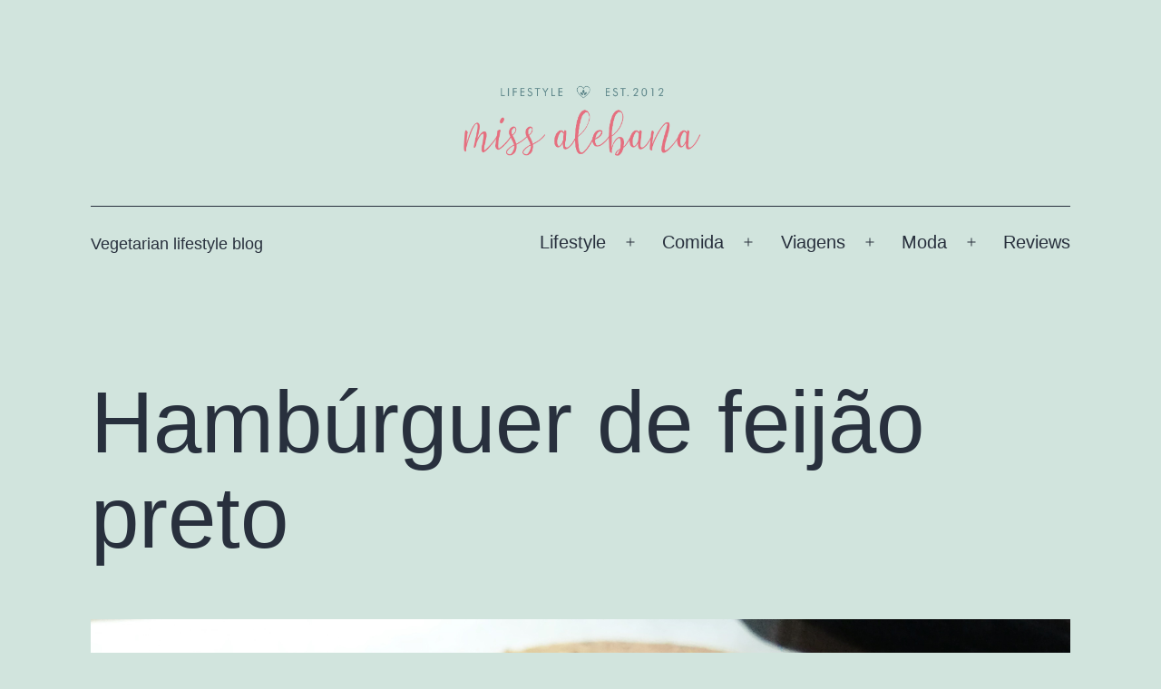

--- FILE ---
content_type: text/html; charset=UTF-8
request_url: https://missalebana.com/hamburger-de-feijao-preto/
body_size: 17075
content:
<!doctype html>
<html lang="pt-PT" >
<head>
	<meta charset="UTF-8" />
	<meta name="viewport" content="width=device-width, initial-scale=1" />
	<style>
#wpadminbar #wp-admin-bar-wccp_free_top_button .ab-icon:before {
	content: "\f160";
	color: #02CA02;
	top: 3px;
}
#wpadminbar #wp-admin-bar-wccp_free_top_button .ab-icon {
	transform: rotate(45deg);
}
</style>
<meta name='robots' content='index, follow, max-image-preview:large, max-snippet:-1, max-video-preview:-1' />
	<style>img:is([sizes="auto" i], [sizes^="auto," i]) { contain-intrinsic-size: 3000px 1500px }</style>
	
	<!-- This site is optimized with the Yoast SEO plugin v24.9 - https://yoast.com/wordpress/plugins/seo/ -->
	<title>Hambúrguer de feijão preto -</title>
	<meta name="description" content="Alguma vez provou hamburger de feijão preto? Não sabe o que perde! Fácil de fazer e muito saborosos, não vai ficar só por um!!" />
	<link rel="canonical" href="https://missalebana.com/hamburger-de-feijao-preto/" />
	<meta property="og:locale" content="pt_PT" />
	<meta property="og:type" content="article" />
	<meta property="og:title" content="Hambúrguer de feijão preto -" />
	<meta property="og:description" content="Alguma vez provou hamburger de feijão preto? Não sabe o que perde! Fácil de fazer e muito saborosos, não vai ficar só por um!!" />
	<meta property="og:url" content="https://missalebana.com/hamburger-de-feijao-preto/" />
	<meta property="article:published_time" content="2020-03-15T18:17:10+00:00" />
	<meta property="article:modified_time" content="2020-08-04T18:32:20+00:00" />
	<meta property="og:image" content="https://missalebana.com/wp-content/uploads/2020/03/IMG_20200315_172556-768x1024.jpg" />
	<meta property="og:image:width" content="768" />
	<meta property="og:image:height" content="1024" />
	<meta property="og:image:type" content="image/jpeg" />
	<meta name="author" content="Anabela Costa" />
	<meta name="twitter:card" content="summary_large_image" />
	<meta name="twitter:label1" content="Escrito por" />
	<meta name="twitter:data1" content="Anabela Costa" />
	<meta name="twitter:label2" content="Tempo estimado de leitura" />
	<meta name="twitter:data2" content="1 minuto" />
	<script type="application/ld+json" class="yoast-schema-graph">{"@context":"https://schema.org","@graph":[{"@type":"WebPage","@id":"https://missalebana.com/hamburger-de-feijao-preto/","url":"https://missalebana.com/hamburger-de-feijao-preto/","name":"Hambúrguer de feijão preto -","isPartOf":{"@id":"https://missalebana.com/#website"},"primaryImageOfPage":{"@id":"https://missalebana.com/hamburger-de-feijao-preto/#primaryimage"},"image":{"@id":"https://missalebana.com/hamburger-de-feijao-preto/#primaryimage"},"thumbnailUrl":"https://missalebana.com/wp-content/uploads/2020/03/IMG_20200315_172556.jpg","datePublished":"2020-03-15T18:17:10+00:00","dateModified":"2020-08-04T18:32:20+00:00","author":{"@id":"https://missalebana.com/#/schema/person/6f0303c516287e945304bc6d631b3ce3"},"description":"Alguma vez provou hamburger de feijão preto? Não sabe o que perde! Fácil de fazer e muito saborosos, não vai ficar só por um!!","breadcrumb":{"@id":"https://missalebana.com/hamburger-de-feijao-preto/#breadcrumb"},"inLanguage":"pt-PT","potentialAction":[{"@type":"ReadAction","target":["https://missalebana.com/hamburger-de-feijao-preto/"]}]},{"@type":"ImageObject","inLanguage":"pt-PT","@id":"https://missalebana.com/hamburger-de-feijao-preto/#primaryimage","url":"https://missalebana.com/wp-content/uploads/2020/03/IMG_20200315_172556.jpg","contentUrl":"https://missalebana.com/wp-content/uploads/2020/03/IMG_20200315_172556.jpg","width":2976,"height":3968,"caption":"cof"},{"@type":"BreadcrumbList","@id":"https://missalebana.com/hamburger-de-feijao-preto/#breadcrumb","itemListElement":[{"@type":"ListItem","position":1,"name":"Início","item":"https://missalebana.com/"},{"@type":"ListItem","position":2,"name":"Hambúrguer de feijão preto"}]},{"@type":"WebSite","@id":"https://missalebana.com/#website","url":"https://missalebana.com/","name":"","description":"Vegetarian lifestyle blog","potentialAction":[{"@type":"SearchAction","target":{"@type":"EntryPoint","urlTemplate":"https://missalebana.com/?s={search_term_string}"},"query-input":{"@type":"PropertyValueSpecification","valueRequired":true,"valueName":"search_term_string"}}],"inLanguage":"pt-PT"},{"@type":"Person","@id":"https://missalebana.com/#/schema/person/6f0303c516287e945304bc6d631b3ce3","name":"Anabela Costa","image":{"@type":"ImageObject","inLanguage":"pt-PT","@id":"https://missalebana.com/#/schema/person/image/","url":"https://secure.gravatar.com/avatar/b801be3490e392cb15ab649ad16e7d46?s=96&d=retro&r=g","contentUrl":"https://secure.gravatar.com/avatar/b801be3490e392cb15ab649ad16e7d46?s=96&d=retro&r=g","caption":"Anabela Costa"},"description":"\"Start with your heart and only good can follow...\"","url":"https://missalebana.com/author/admin6426/"}]}</script>
	<!-- / Yoast SEO plugin. -->


<link rel='dns-prefetch' href='//stats.wp.com' />
<link rel='dns-prefetch' href='//widgets.wp.com' />
<link rel='dns-prefetch' href='//s0.wp.com' />
<link rel='dns-prefetch' href='//0.gravatar.com' />
<link rel='dns-prefetch' href='//1.gravatar.com' />
<link rel='dns-prefetch' href='//2.gravatar.com' />
<link rel="alternate" type="application/rss+xml" title=" &raquo; Feed" href="https://missalebana.com/feed/" />
<link rel="alternate" type="application/rss+xml" title=" &raquo; Feed de comentários" href="https://missalebana.com/comments/feed/" />
<link rel="alternate" type="application/rss+xml" title="Feed de comentários de  &raquo; Hambúrguer de feijão preto" href="https://missalebana.com/hamburger-de-feijao-preto/feed/" />
<script>
window._wpemojiSettings = {"baseUrl":"https:\/\/s.w.org\/images\/core\/emoji\/15.0.3\/72x72\/","ext":".png","svgUrl":"https:\/\/s.w.org\/images\/core\/emoji\/15.0.3\/svg\/","svgExt":".svg","source":{"concatemoji":"https:\/\/missalebana.com\/wp-includes\/js\/wp-emoji-release.min.js?ver=6.7.4"}};
/*! This file is auto-generated */
!function(i,n){var o,s,e;function c(e){try{var t={supportTests:e,timestamp:(new Date).valueOf()};sessionStorage.setItem(o,JSON.stringify(t))}catch(e){}}function p(e,t,n){e.clearRect(0,0,e.canvas.width,e.canvas.height),e.fillText(t,0,0);var t=new Uint32Array(e.getImageData(0,0,e.canvas.width,e.canvas.height).data),r=(e.clearRect(0,0,e.canvas.width,e.canvas.height),e.fillText(n,0,0),new Uint32Array(e.getImageData(0,0,e.canvas.width,e.canvas.height).data));return t.every(function(e,t){return e===r[t]})}function u(e,t,n){switch(t){case"flag":return n(e,"\ud83c\udff3\ufe0f\u200d\u26a7\ufe0f","\ud83c\udff3\ufe0f\u200b\u26a7\ufe0f")?!1:!n(e,"\ud83c\uddfa\ud83c\uddf3","\ud83c\uddfa\u200b\ud83c\uddf3")&&!n(e,"\ud83c\udff4\udb40\udc67\udb40\udc62\udb40\udc65\udb40\udc6e\udb40\udc67\udb40\udc7f","\ud83c\udff4\u200b\udb40\udc67\u200b\udb40\udc62\u200b\udb40\udc65\u200b\udb40\udc6e\u200b\udb40\udc67\u200b\udb40\udc7f");case"emoji":return!n(e,"\ud83d\udc26\u200d\u2b1b","\ud83d\udc26\u200b\u2b1b")}return!1}function f(e,t,n){var r="undefined"!=typeof WorkerGlobalScope&&self instanceof WorkerGlobalScope?new OffscreenCanvas(300,150):i.createElement("canvas"),a=r.getContext("2d",{willReadFrequently:!0}),o=(a.textBaseline="top",a.font="600 32px Arial",{});return e.forEach(function(e){o[e]=t(a,e,n)}),o}function t(e){var t=i.createElement("script");t.src=e,t.defer=!0,i.head.appendChild(t)}"undefined"!=typeof Promise&&(o="wpEmojiSettingsSupports",s=["flag","emoji"],n.supports={everything:!0,everythingExceptFlag:!0},e=new Promise(function(e){i.addEventListener("DOMContentLoaded",e,{once:!0})}),new Promise(function(t){var n=function(){try{var e=JSON.parse(sessionStorage.getItem(o));if("object"==typeof e&&"number"==typeof e.timestamp&&(new Date).valueOf()<e.timestamp+604800&&"object"==typeof e.supportTests)return e.supportTests}catch(e){}return null}();if(!n){if("undefined"!=typeof Worker&&"undefined"!=typeof OffscreenCanvas&&"undefined"!=typeof URL&&URL.createObjectURL&&"undefined"!=typeof Blob)try{var e="postMessage("+f.toString()+"("+[JSON.stringify(s),u.toString(),p.toString()].join(",")+"));",r=new Blob([e],{type:"text/javascript"}),a=new Worker(URL.createObjectURL(r),{name:"wpTestEmojiSupports"});return void(a.onmessage=function(e){c(n=e.data),a.terminate(),t(n)})}catch(e){}c(n=f(s,u,p))}t(n)}).then(function(e){for(var t in e)n.supports[t]=e[t],n.supports.everything=n.supports.everything&&n.supports[t],"flag"!==t&&(n.supports.everythingExceptFlag=n.supports.everythingExceptFlag&&n.supports[t]);n.supports.everythingExceptFlag=n.supports.everythingExceptFlag&&!n.supports.flag,n.DOMReady=!1,n.readyCallback=function(){n.DOMReady=!0}}).then(function(){return e}).then(function(){var e;n.supports.everything||(n.readyCallback(),(e=n.source||{}).concatemoji?t(e.concatemoji):e.wpemoji&&e.twemoji&&(t(e.twemoji),t(e.wpemoji)))}))}((window,document),window._wpemojiSettings);
</script>
<style id='wp-emoji-styles-inline-css'>

	img.wp-smiley, img.emoji {
		display: inline !important;
		border: none !important;
		box-shadow: none !important;
		height: 1em !important;
		width: 1em !important;
		margin: 0 0.07em !important;
		vertical-align: -0.1em !important;
		background: none !important;
		padding: 0 !important;
	}
</style>
<link rel='stylesheet' id='wp-block-library-css' href='https://missalebana.com/wp-includes/css/dist/block-library/style.min.css?ver=6.7.4' media='all' />
<style id='wp-block-library-theme-inline-css'>
.wp-block-audio :where(figcaption){color:#555;font-size:13px;text-align:center}.is-dark-theme .wp-block-audio :where(figcaption){color:#ffffffa6}.wp-block-audio{margin:0 0 1em}.wp-block-code{border:1px solid #ccc;border-radius:4px;font-family:Menlo,Consolas,monaco,monospace;padding:.8em 1em}.wp-block-embed :where(figcaption){color:#555;font-size:13px;text-align:center}.is-dark-theme .wp-block-embed :where(figcaption){color:#ffffffa6}.wp-block-embed{margin:0 0 1em}.blocks-gallery-caption{color:#555;font-size:13px;text-align:center}.is-dark-theme .blocks-gallery-caption{color:#ffffffa6}:root :where(.wp-block-image figcaption){color:#555;font-size:13px;text-align:center}.is-dark-theme :root :where(.wp-block-image figcaption){color:#ffffffa6}.wp-block-image{margin:0 0 1em}.wp-block-pullquote{border-bottom:4px solid;border-top:4px solid;color:currentColor;margin-bottom:1.75em}.wp-block-pullquote cite,.wp-block-pullquote footer,.wp-block-pullquote__citation{color:currentColor;font-size:.8125em;font-style:normal;text-transform:uppercase}.wp-block-quote{border-left:.25em solid;margin:0 0 1.75em;padding-left:1em}.wp-block-quote cite,.wp-block-quote footer{color:currentColor;font-size:.8125em;font-style:normal;position:relative}.wp-block-quote:where(.has-text-align-right){border-left:none;border-right:.25em solid;padding-left:0;padding-right:1em}.wp-block-quote:where(.has-text-align-center){border:none;padding-left:0}.wp-block-quote.is-large,.wp-block-quote.is-style-large,.wp-block-quote:where(.is-style-plain){border:none}.wp-block-search .wp-block-search__label{font-weight:700}.wp-block-search__button{border:1px solid #ccc;padding:.375em .625em}:where(.wp-block-group.has-background){padding:1.25em 2.375em}.wp-block-separator.has-css-opacity{opacity:.4}.wp-block-separator{border:none;border-bottom:2px solid;margin-left:auto;margin-right:auto}.wp-block-separator.has-alpha-channel-opacity{opacity:1}.wp-block-separator:not(.is-style-wide):not(.is-style-dots){width:100px}.wp-block-separator.has-background:not(.is-style-dots){border-bottom:none;height:1px}.wp-block-separator.has-background:not(.is-style-wide):not(.is-style-dots){height:2px}.wp-block-table{margin:0 0 1em}.wp-block-table td,.wp-block-table th{word-break:normal}.wp-block-table :where(figcaption){color:#555;font-size:13px;text-align:center}.is-dark-theme .wp-block-table :where(figcaption){color:#ffffffa6}.wp-block-video :where(figcaption){color:#555;font-size:13px;text-align:center}.is-dark-theme .wp-block-video :where(figcaption){color:#ffffffa6}.wp-block-video{margin:0 0 1em}:root :where(.wp-block-template-part.has-background){margin-bottom:0;margin-top:0;padding:1.25em 2.375em}
</style>
<link rel='stylesheet' id='mediaelement-css' href='https://missalebana.com/wp-includes/js/mediaelement/mediaelementplayer-legacy.min.css?ver=4.2.17' media='all' />
<link rel='stylesheet' id='wp-mediaelement-css' href='https://missalebana.com/wp-includes/js/mediaelement/wp-mediaelement.min.css?ver=6.7.4' media='all' />
<style id='jetpack-sharing-buttons-style-inline-css'>
.jetpack-sharing-buttons__services-list{display:flex;flex-direction:row;flex-wrap:wrap;gap:0;list-style-type:none;margin:5px;padding:0}.jetpack-sharing-buttons__services-list.has-small-icon-size{font-size:12px}.jetpack-sharing-buttons__services-list.has-normal-icon-size{font-size:16px}.jetpack-sharing-buttons__services-list.has-large-icon-size{font-size:24px}.jetpack-sharing-buttons__services-list.has-huge-icon-size{font-size:36px}@media print{.jetpack-sharing-buttons__services-list{display:none!important}}.editor-styles-wrapper .wp-block-jetpack-sharing-buttons{gap:0;padding-inline-start:0}ul.jetpack-sharing-buttons__services-list.has-background{padding:1.25em 2.375em}
</style>
<style id='classic-theme-styles-inline-css'>
/*! This file is auto-generated */
.wp-block-button__link{color:#fff;background-color:#32373c;border-radius:9999px;box-shadow:none;text-decoration:none;padding:calc(.667em + 2px) calc(1.333em + 2px);font-size:1.125em}.wp-block-file__button{background:#32373c;color:#fff;text-decoration:none}
</style>
<style id='global-styles-inline-css'>
:root{--wp--preset--aspect-ratio--square: 1;--wp--preset--aspect-ratio--4-3: 4/3;--wp--preset--aspect-ratio--3-4: 3/4;--wp--preset--aspect-ratio--3-2: 3/2;--wp--preset--aspect-ratio--2-3: 2/3;--wp--preset--aspect-ratio--16-9: 16/9;--wp--preset--aspect-ratio--9-16: 9/16;--wp--preset--color--black: #000000;--wp--preset--color--cyan-bluish-gray: #abb8c3;--wp--preset--color--white: #FFFFFF;--wp--preset--color--pale-pink: #f78da7;--wp--preset--color--vivid-red: #cf2e2e;--wp--preset--color--luminous-vivid-orange: #ff6900;--wp--preset--color--luminous-vivid-amber: #fcb900;--wp--preset--color--light-green-cyan: #7bdcb5;--wp--preset--color--vivid-green-cyan: #00d084;--wp--preset--color--pale-cyan-blue: #8ed1fc;--wp--preset--color--vivid-cyan-blue: #0693e3;--wp--preset--color--vivid-purple: #9b51e0;--wp--preset--color--dark-gray: #28303D;--wp--preset--color--gray: #39414D;--wp--preset--color--green: #D1E4DD;--wp--preset--color--blue: #D1DFE4;--wp--preset--color--purple: #D1D1E4;--wp--preset--color--red: #E4D1D1;--wp--preset--color--orange: #E4DAD1;--wp--preset--color--yellow: #EEEADD;--wp--preset--gradient--vivid-cyan-blue-to-vivid-purple: linear-gradient(135deg,rgba(6,147,227,1) 0%,rgb(155,81,224) 100%);--wp--preset--gradient--light-green-cyan-to-vivid-green-cyan: linear-gradient(135deg,rgb(122,220,180) 0%,rgb(0,208,130) 100%);--wp--preset--gradient--luminous-vivid-amber-to-luminous-vivid-orange: linear-gradient(135deg,rgba(252,185,0,1) 0%,rgba(255,105,0,1) 100%);--wp--preset--gradient--luminous-vivid-orange-to-vivid-red: linear-gradient(135deg,rgba(255,105,0,1) 0%,rgb(207,46,46) 100%);--wp--preset--gradient--very-light-gray-to-cyan-bluish-gray: linear-gradient(135deg,rgb(238,238,238) 0%,rgb(169,184,195) 100%);--wp--preset--gradient--cool-to-warm-spectrum: linear-gradient(135deg,rgb(74,234,220) 0%,rgb(151,120,209) 20%,rgb(207,42,186) 40%,rgb(238,44,130) 60%,rgb(251,105,98) 80%,rgb(254,248,76) 100%);--wp--preset--gradient--blush-light-purple: linear-gradient(135deg,rgb(255,206,236) 0%,rgb(152,150,240) 100%);--wp--preset--gradient--blush-bordeaux: linear-gradient(135deg,rgb(254,205,165) 0%,rgb(254,45,45) 50%,rgb(107,0,62) 100%);--wp--preset--gradient--luminous-dusk: linear-gradient(135deg,rgb(255,203,112) 0%,rgb(199,81,192) 50%,rgb(65,88,208) 100%);--wp--preset--gradient--pale-ocean: linear-gradient(135deg,rgb(255,245,203) 0%,rgb(182,227,212) 50%,rgb(51,167,181) 100%);--wp--preset--gradient--electric-grass: linear-gradient(135deg,rgb(202,248,128) 0%,rgb(113,206,126) 100%);--wp--preset--gradient--midnight: linear-gradient(135deg,rgb(2,3,129) 0%,rgb(40,116,252) 100%);--wp--preset--gradient--purple-to-yellow: linear-gradient(160deg, #D1D1E4 0%, #EEEADD 100%);--wp--preset--gradient--yellow-to-purple: linear-gradient(160deg, #EEEADD 0%, #D1D1E4 100%);--wp--preset--gradient--green-to-yellow: linear-gradient(160deg, #D1E4DD 0%, #EEEADD 100%);--wp--preset--gradient--yellow-to-green: linear-gradient(160deg, #EEEADD 0%, #D1E4DD 100%);--wp--preset--gradient--red-to-yellow: linear-gradient(160deg, #E4D1D1 0%, #EEEADD 100%);--wp--preset--gradient--yellow-to-red: linear-gradient(160deg, #EEEADD 0%, #E4D1D1 100%);--wp--preset--gradient--purple-to-red: linear-gradient(160deg, #D1D1E4 0%, #E4D1D1 100%);--wp--preset--gradient--red-to-purple: linear-gradient(160deg, #E4D1D1 0%, #D1D1E4 100%);--wp--preset--font-size--small: 18px;--wp--preset--font-size--medium: 20px;--wp--preset--font-size--large: 24px;--wp--preset--font-size--x-large: 42px;--wp--preset--font-size--extra-small: 16px;--wp--preset--font-size--normal: 20px;--wp--preset--font-size--extra-large: 40px;--wp--preset--font-size--huge: 96px;--wp--preset--font-size--gigantic: 144px;--wp--preset--spacing--20: 0.44rem;--wp--preset--spacing--30: 0.67rem;--wp--preset--spacing--40: 1rem;--wp--preset--spacing--50: 1.5rem;--wp--preset--spacing--60: 2.25rem;--wp--preset--spacing--70: 3.38rem;--wp--preset--spacing--80: 5.06rem;--wp--preset--shadow--natural: 6px 6px 9px rgba(0, 0, 0, 0.2);--wp--preset--shadow--deep: 12px 12px 50px rgba(0, 0, 0, 0.4);--wp--preset--shadow--sharp: 6px 6px 0px rgba(0, 0, 0, 0.2);--wp--preset--shadow--outlined: 6px 6px 0px -3px rgba(255, 255, 255, 1), 6px 6px rgba(0, 0, 0, 1);--wp--preset--shadow--crisp: 6px 6px 0px rgba(0, 0, 0, 1);}:where(.is-layout-flex){gap: 0.5em;}:where(.is-layout-grid){gap: 0.5em;}body .is-layout-flex{display: flex;}.is-layout-flex{flex-wrap: wrap;align-items: center;}.is-layout-flex > :is(*, div){margin: 0;}body .is-layout-grid{display: grid;}.is-layout-grid > :is(*, div){margin: 0;}:where(.wp-block-columns.is-layout-flex){gap: 2em;}:where(.wp-block-columns.is-layout-grid){gap: 2em;}:where(.wp-block-post-template.is-layout-flex){gap: 1.25em;}:where(.wp-block-post-template.is-layout-grid){gap: 1.25em;}.has-black-color{color: var(--wp--preset--color--black) !important;}.has-cyan-bluish-gray-color{color: var(--wp--preset--color--cyan-bluish-gray) !important;}.has-white-color{color: var(--wp--preset--color--white) !important;}.has-pale-pink-color{color: var(--wp--preset--color--pale-pink) !important;}.has-vivid-red-color{color: var(--wp--preset--color--vivid-red) !important;}.has-luminous-vivid-orange-color{color: var(--wp--preset--color--luminous-vivid-orange) !important;}.has-luminous-vivid-amber-color{color: var(--wp--preset--color--luminous-vivid-amber) !important;}.has-light-green-cyan-color{color: var(--wp--preset--color--light-green-cyan) !important;}.has-vivid-green-cyan-color{color: var(--wp--preset--color--vivid-green-cyan) !important;}.has-pale-cyan-blue-color{color: var(--wp--preset--color--pale-cyan-blue) !important;}.has-vivid-cyan-blue-color{color: var(--wp--preset--color--vivid-cyan-blue) !important;}.has-vivid-purple-color{color: var(--wp--preset--color--vivid-purple) !important;}.has-black-background-color{background-color: var(--wp--preset--color--black) !important;}.has-cyan-bluish-gray-background-color{background-color: var(--wp--preset--color--cyan-bluish-gray) !important;}.has-white-background-color{background-color: var(--wp--preset--color--white) !important;}.has-pale-pink-background-color{background-color: var(--wp--preset--color--pale-pink) !important;}.has-vivid-red-background-color{background-color: var(--wp--preset--color--vivid-red) !important;}.has-luminous-vivid-orange-background-color{background-color: var(--wp--preset--color--luminous-vivid-orange) !important;}.has-luminous-vivid-amber-background-color{background-color: var(--wp--preset--color--luminous-vivid-amber) !important;}.has-light-green-cyan-background-color{background-color: var(--wp--preset--color--light-green-cyan) !important;}.has-vivid-green-cyan-background-color{background-color: var(--wp--preset--color--vivid-green-cyan) !important;}.has-pale-cyan-blue-background-color{background-color: var(--wp--preset--color--pale-cyan-blue) !important;}.has-vivid-cyan-blue-background-color{background-color: var(--wp--preset--color--vivid-cyan-blue) !important;}.has-vivid-purple-background-color{background-color: var(--wp--preset--color--vivid-purple) !important;}.has-black-border-color{border-color: var(--wp--preset--color--black) !important;}.has-cyan-bluish-gray-border-color{border-color: var(--wp--preset--color--cyan-bluish-gray) !important;}.has-white-border-color{border-color: var(--wp--preset--color--white) !important;}.has-pale-pink-border-color{border-color: var(--wp--preset--color--pale-pink) !important;}.has-vivid-red-border-color{border-color: var(--wp--preset--color--vivid-red) !important;}.has-luminous-vivid-orange-border-color{border-color: var(--wp--preset--color--luminous-vivid-orange) !important;}.has-luminous-vivid-amber-border-color{border-color: var(--wp--preset--color--luminous-vivid-amber) !important;}.has-light-green-cyan-border-color{border-color: var(--wp--preset--color--light-green-cyan) !important;}.has-vivid-green-cyan-border-color{border-color: var(--wp--preset--color--vivid-green-cyan) !important;}.has-pale-cyan-blue-border-color{border-color: var(--wp--preset--color--pale-cyan-blue) !important;}.has-vivid-cyan-blue-border-color{border-color: var(--wp--preset--color--vivid-cyan-blue) !important;}.has-vivid-purple-border-color{border-color: var(--wp--preset--color--vivid-purple) !important;}.has-vivid-cyan-blue-to-vivid-purple-gradient-background{background: var(--wp--preset--gradient--vivid-cyan-blue-to-vivid-purple) !important;}.has-light-green-cyan-to-vivid-green-cyan-gradient-background{background: var(--wp--preset--gradient--light-green-cyan-to-vivid-green-cyan) !important;}.has-luminous-vivid-amber-to-luminous-vivid-orange-gradient-background{background: var(--wp--preset--gradient--luminous-vivid-amber-to-luminous-vivid-orange) !important;}.has-luminous-vivid-orange-to-vivid-red-gradient-background{background: var(--wp--preset--gradient--luminous-vivid-orange-to-vivid-red) !important;}.has-very-light-gray-to-cyan-bluish-gray-gradient-background{background: var(--wp--preset--gradient--very-light-gray-to-cyan-bluish-gray) !important;}.has-cool-to-warm-spectrum-gradient-background{background: var(--wp--preset--gradient--cool-to-warm-spectrum) !important;}.has-blush-light-purple-gradient-background{background: var(--wp--preset--gradient--blush-light-purple) !important;}.has-blush-bordeaux-gradient-background{background: var(--wp--preset--gradient--blush-bordeaux) !important;}.has-luminous-dusk-gradient-background{background: var(--wp--preset--gradient--luminous-dusk) !important;}.has-pale-ocean-gradient-background{background: var(--wp--preset--gradient--pale-ocean) !important;}.has-electric-grass-gradient-background{background: var(--wp--preset--gradient--electric-grass) !important;}.has-midnight-gradient-background{background: var(--wp--preset--gradient--midnight) !important;}.has-small-font-size{font-size: var(--wp--preset--font-size--small) !important;}.has-medium-font-size{font-size: var(--wp--preset--font-size--medium) !important;}.has-large-font-size{font-size: var(--wp--preset--font-size--large) !important;}.has-x-large-font-size{font-size: var(--wp--preset--font-size--x-large) !important;}
:where(.wp-block-post-template.is-layout-flex){gap: 1.25em;}:where(.wp-block-post-template.is-layout-grid){gap: 1.25em;}
:where(.wp-block-columns.is-layout-flex){gap: 2em;}:where(.wp-block-columns.is-layout-grid){gap: 2em;}
:root :where(.wp-block-pullquote){font-size: 1.5em;line-height: 1.6;}
</style>
<link rel='stylesheet' id='twenty-twenty-one-style-css' href='https://missalebana.com/wp-content/themes/twentytwentyone/style.css?ver=1.0' media='all' />
<link rel='stylesheet' id='twenty-twenty-one-print-style-css' href='https://missalebana.com/wp-content/themes/twentytwentyone/assets/css/print.css?ver=1.0' media='print' />
<link rel='stylesheet' id='jetpack_likes-css' href='https://missalebana.com/wp-content/plugins/jetpack/modules/likes/style.css?ver=15.4' media='all' />
<link rel='stylesheet' id='twentytwentyone-jetpack-css' href='https://missalebana.com/wp-content/plugins/jetpack/modules/theme-tools/compat/twentytwentyone.css?ver=15.4' media='all' />
<link rel='stylesheet' id='sharedaddy-css' href='https://missalebana.com/wp-content/plugins/jetpack/modules/sharedaddy/sharing.css?ver=15.4' media='all' />
<link rel='stylesheet' id='social-logos-css' href='https://missalebana.com/wp-content/plugins/jetpack/_inc/social-logos/social-logos.min.css?ver=15.4' media='all' />
<script src="https://missalebana.com/wp-includes/js/jquery/jquery.min.js?ver=3.7.1" id="jquery-core-js"></script>
<script src="https://missalebana.com/wp-includes/js/jquery/jquery-migrate.min.js?ver=3.4.1" id="jquery-migrate-js"></script>
<link rel="https://api.w.org/" href="https://missalebana.com/wp-json/" /><link rel="alternate" title="JSON" type="application/json" href="https://missalebana.com/wp-json/wp/v2/posts/7132" /><link rel="EditURI" type="application/rsd+xml" title="RSD" href="https://missalebana.com/xmlrpc.php?rsd" />
<meta name="generator" content="WordPress 6.7.4" />
<link rel='shortlink' href='https://missalebana.com/?p=7132' />
<link rel="alternate" title="oEmbed (JSON)" type="application/json+oembed" href="https://missalebana.com/wp-json/oembed/1.0/embed?url=https%3A%2F%2Fmissalebana.com%2Fhamburger-de-feijao-preto%2F" />
<link rel="alternate" title="oEmbed (XML)" type="text/xml+oembed" href="https://missalebana.com/wp-json/oembed/1.0/embed?url=https%3A%2F%2Fmissalebana.com%2Fhamburger-de-feijao-preto%2F&#038;format=xml" />
<script id="wpcp_disable_selection" type="text/javascript">
var image_save_msg='You are not allowed to save images!';
	var no_menu_msg='Context Menu disabled!';
	var smessage = "Conte&uacute;do protegido!";

function disableEnterKey(e)
{
	var elemtype = e.target.tagName;
	
	elemtype = elemtype.toUpperCase();
	
	if (elemtype == "TEXT" || elemtype == "TEXTAREA" || elemtype == "INPUT" || elemtype == "PASSWORD" || elemtype == "SELECT" || elemtype == "OPTION" || elemtype == "EMBED")
	{
		elemtype = 'TEXT';
	}
	
	if (e.ctrlKey){
     var key;
     if(window.event)
          key = window.event.keyCode;     //IE
     else
          key = e.which;     //firefox (97)
    //if (key != 17) alert(key);
     if (elemtype!= 'TEXT' && (key == 97 || key == 65 || key == 67 || key == 99 || key == 88 || key == 120 || key == 26 || key == 85  || key == 86 || key == 83 || key == 43 || key == 73))
     {
		if(wccp_free_iscontenteditable(e)) return true;
		show_wpcp_message('You are not allowed to copy content or view source');
		return false;
     }else
     	return true;
     }
}


/*For contenteditable tags*/
function wccp_free_iscontenteditable(e)
{
	var e = e || window.event; // also there is no e.target property in IE. instead IE uses window.event.srcElement
  	
	var target = e.target || e.srcElement;

	var elemtype = e.target.nodeName;
	
	elemtype = elemtype.toUpperCase();
	
	var iscontenteditable = "false";
		
	if(typeof target.getAttribute!="undefined" ) iscontenteditable = target.getAttribute("contenteditable"); // Return true or false as string
	
	var iscontenteditable2 = false;
	
	if(typeof target.isContentEditable!="undefined" ) iscontenteditable2 = target.isContentEditable; // Return true or false as boolean

	if(target.parentElement.isContentEditable) iscontenteditable2 = true;
	
	if (iscontenteditable == "true" || iscontenteditable2 == true)
	{
		if(typeof target.style!="undefined" ) target.style.cursor = "text";
		
		return true;
	}
}

////////////////////////////////////
function disable_copy(e)
{	
	var e = e || window.event; // also there is no e.target property in IE. instead IE uses window.event.srcElement
	
	var elemtype = e.target.tagName;
	
	elemtype = elemtype.toUpperCase();
	
	if (elemtype == "TEXT" || elemtype == "TEXTAREA" || elemtype == "INPUT" || elemtype == "PASSWORD" || elemtype == "SELECT" || elemtype == "OPTION" || elemtype == "EMBED")
	{
		elemtype = 'TEXT';
	}
	
	if(wccp_free_iscontenteditable(e)) return true;
	
	var isSafari = /Safari/.test(navigator.userAgent) && /Apple Computer/.test(navigator.vendor);
	
	var checker_IMG = '';
	if (elemtype == "IMG" && checker_IMG == 'checked' && e.detail >= 2) {show_wpcp_message(alertMsg_IMG);return false;}
	if (elemtype != "TEXT")
	{
		if (smessage !== "" && e.detail == 2)
			show_wpcp_message(smessage);
		
		if (isSafari)
			return true;
		else
			return false;
	}	
}

//////////////////////////////////////////
function disable_copy_ie()
{
	var e = e || window.event;
	var elemtype = window.event.srcElement.nodeName;
	elemtype = elemtype.toUpperCase();
	if(wccp_free_iscontenteditable(e)) return true;
	if (elemtype == "IMG") {show_wpcp_message(alertMsg_IMG);return false;}
	if (elemtype != "TEXT" && elemtype != "TEXTAREA" && elemtype != "INPUT" && elemtype != "PASSWORD" && elemtype != "SELECT" && elemtype != "OPTION" && elemtype != "EMBED")
	{
		return false;
	}
}	
function reEnable()
{
	return true;
}
document.onkeydown = disableEnterKey;
document.onselectstart = disable_copy_ie;
if(navigator.userAgent.indexOf('MSIE')==-1)
{
	document.onmousedown = disable_copy;
	document.onclick = reEnable;
}
function disableSelection(target)
{
    //For IE This code will work
    if (typeof target.onselectstart!="undefined")
    target.onselectstart = disable_copy_ie;
    
    //For Firefox This code will work
    else if (typeof target.style.MozUserSelect!="undefined")
    {target.style.MozUserSelect="none";}
    
    //All other  (ie: Opera) This code will work
    else
    target.onmousedown=function(){return false}
    target.style.cursor = "default";
}
//Calling the JS function directly just after body load
window.onload = function(){disableSelection(document.body);};

//////////////////special for safari Start////////////////
var onlongtouch;
var timer;
var touchduration = 1000; //length of time we want the user to touch before we do something

var elemtype = "";
function touchstart(e) {
	var e = e || window.event;
  // also there is no e.target property in IE.
  // instead IE uses window.event.srcElement
  	var target = e.target || e.srcElement;
	
	elemtype = window.event.srcElement.nodeName;
	
	elemtype = elemtype.toUpperCase();
	
	if(!wccp_pro_is_passive()) e.preventDefault();
	if (!timer) {
		timer = setTimeout(onlongtouch, touchduration);
	}
}

function touchend() {
    //stops short touches from firing the event
    if (timer) {
        clearTimeout(timer);
        timer = null;
    }
	onlongtouch();
}

onlongtouch = function(e) { //this will clear the current selection if anything selected
	
	if (elemtype != "TEXT" && elemtype != "TEXTAREA" && elemtype != "INPUT" && elemtype != "PASSWORD" && elemtype != "SELECT" && elemtype != "EMBED" && elemtype != "OPTION")	
	{
		if (window.getSelection) {
			if (window.getSelection().empty) {  // Chrome
			window.getSelection().empty();
			} else if (window.getSelection().removeAllRanges) {  // Firefox
			window.getSelection().removeAllRanges();
			}
		} else if (document.selection) {  // IE?
			document.selection.empty();
		}
		return false;
	}
};

document.addEventListener("DOMContentLoaded", function(event) { 
    window.addEventListener("touchstart", touchstart, false);
    window.addEventListener("touchend", touchend, false);
});

function wccp_pro_is_passive() {

  var cold = false,
  hike = function() {};

  try {
	  const object1 = {};
  var aid = Object.defineProperty(object1, 'passive', {
  get() {cold = true}
  });
  window.addEventListener('test', hike, aid);
  window.removeEventListener('test', hike, aid);
  } catch (e) {}

  return cold;
}
/*special for safari End*/
</script>
<script id="wpcp_disable_Right_Click" type="text/javascript">
document.ondragstart = function() { return false;}
	function nocontext(e) {
	   return false;
	}
	document.oncontextmenu = nocontext;
</script>
<style>
.unselectable
{
-moz-user-select:none;
-webkit-user-select:none;
cursor: default;
}
html
{
-webkit-touch-callout: none;
-webkit-user-select: none;
-khtml-user-select: none;
-moz-user-select: none;
-ms-user-select: none;
user-select: none;
-webkit-tap-highlight-color: rgba(0,0,0,0);
}
</style>
<script id="wpcp_css_disable_selection" type="text/javascript">
var e = document.getElementsByTagName('body')[0];
if(e)
{
	e.setAttribute('unselectable',"on");
}
</script>
	<style>img#wpstats{display:none}</style>
		<link rel="pingback" href="https://missalebana.com/xmlrpc.php"><link rel="icon" href="https://missalebana.com/wp-content/uploads/2019/06/alebana-logo-crop.png" sizes="32x32" />
<link rel="icon" href="https://missalebana.com/wp-content/uploads/2019/06/alebana-logo-crop.png" sizes="192x192" />
<link rel="apple-touch-icon" href="https://missalebana.com/wp-content/uploads/2019/06/alebana-logo-crop.png" />
<meta name="msapplication-TileImage" content="https://missalebana.com/wp-content/uploads/2019/06/alebana-logo-crop.png" />
<style id="kirki-inline-styles"></style></head>

<body class="post-template-default single single-post postid-7132 single-format-standard wp-custom-logo wp-embed-responsive unselectable is-light-theme no-js singular has-main-navigation">
<div id="page" class="site">
	<a class="skip-link screen-reader-text" href="#content">Saltar para o conteúdo</a>

	
<header id="masthead" class="site-header has-logo has-title-and-tagline has-menu" role="banner">

	
	<div class="site-logo"><a href="https://missalebana.com/" class="custom-logo-link" rel="home"><img width="1017" height="321" src="https://missalebana.com/wp-content/uploads/2019/05/cropped-cropped-Blog-Header-1-1.png" class="custom-logo" alt="" decoding="async" fetchpriority="high" srcset="https://missalebana.com/wp-content/uploads/2019/05/cropped-cropped-Blog-Header-1-1.png 1017w, https://missalebana.com/wp-content/uploads/2019/05/cropped-cropped-Blog-Header-1-1-300x95.png 300w, https://missalebana.com/wp-content/uploads/2019/05/cropped-cropped-Blog-Header-1-1-768x242.png 768w" sizes="(max-width: 1017px) 100vw, 1017px" /></a></div>

<div class="site-branding">

	
	
			<p class="site-description">
			Vegetarian lifestyle blog		</p>
	</div><!-- .site-branding -->
	
	<nav id="site-navigation" class="primary-navigation" role="navigation" aria-label="Menu principal">
		<div class="menu-button-container">
			<button id="primary-mobile-menu" class="button" aria-controls="primary-menu-list" aria-expanded="false">
				<span class="dropdown-icon open">Menu					<svg class="svg-icon" width="24" height="24" aria-hidden="true" role="img" focusable="false" viewBox="0 0 24 24" fill="none" xmlns="http://www.w3.org/2000/svg"><path fill-rule="evenodd" clip-rule="evenodd" d="M4.5 6H19.5V7.5H4.5V6ZM4.5 12H19.5V13.5H4.5V12ZM19.5 18H4.5V19.5H19.5V18Z" fill="currentColor"/></svg>				</span>
				<span class="dropdown-icon close">Fechar					<svg class="svg-icon" width="24" height="24" aria-hidden="true" role="img" focusable="false" viewBox="0 0 24 24" fill="none" xmlns="http://www.w3.org/2000/svg"><path fill-rule="evenodd" clip-rule="evenodd" d="M12 10.9394L5.53033 4.46973L4.46967 5.53039L10.9393 12.0001L4.46967 18.4697L5.53033 19.5304L12 13.0607L18.4697 19.5304L19.5303 18.4697L13.0607 12.0001L19.5303 5.53039L18.4697 4.46973L12 10.9394Z" fill="currentColor"/></svg>				</span>
			</button><!-- #primary-mobile-menu -->
		</div><!-- .menu-button-container -->
		<div class="primary-menu-container"><ul id="primary-menu-list" class="menu-wrapper"><li id="menu-item-6662" class="menu-item menu-item-type-taxonomy menu-item-object-category menu-item-has-children menu-item-6662"><a href="https://missalebana.com/category/lifestyle/">Lifestyle</a><button class="sub-menu-toggle" aria-expanded="false" onClick="twentytwentyoneExpandSubMenu(this)"><span class="icon-plus"><svg class="svg-icon" width="18" height="18" aria-hidden="true" role="img" focusable="false" viewBox="0 0 24 24" fill="none" xmlns="http://www.w3.org/2000/svg"><path fill-rule="evenodd" clip-rule="evenodd" d="M18 11.2h-5.2V6h-1.6v5.2H6v1.6h5.2V18h1.6v-5.2H18z" fill="currentColor"/></svg></span><span class="icon-minus"><svg class="svg-icon" width="18" height="18" aria-hidden="true" role="img" focusable="false" viewBox="0 0 24 24" fill="none" xmlns="http://www.w3.org/2000/svg"><path fill-rule="evenodd" clip-rule="evenodd" d="M6 11h12v2H6z" fill="currentColor"/></svg></span><span class="screen-reader-text">Abrir menu</span></button>
<ul class="sub-menu">
	<li id="menu-item-6670" class="menu-item menu-item-type-taxonomy menu-item-object-category menu-item-6670"><a href="https://missalebana.com/category/lifestyle/home-decor/">Home decor</a></li>
	<li id="menu-item-6663" class="menu-item menu-item-type-taxonomy menu-item-object-category menu-item-6663"><a href="https://missalebana.com/category/miss-veg/">Miss Veg</a></li>
	<li id="menu-item-6669" class="menu-item menu-item-type-taxonomy menu-item-object-category menu-item-6669"><a href="https://missalebana.com/category/miss-veg/cruelty-free/">Cruelty free</a></li>
</ul>
</li>
<li id="menu-item-6673" class="menu-item menu-item-type-taxonomy menu-item-object-category current-post-ancestor menu-item-has-children menu-item-6673"><a href="https://missalebana.com/category/comida/">Comida</a><button class="sub-menu-toggle" aria-expanded="false" onClick="twentytwentyoneExpandSubMenu(this)"><span class="icon-plus"><svg class="svg-icon" width="18" height="18" aria-hidden="true" role="img" focusable="false" viewBox="0 0 24 24" fill="none" xmlns="http://www.w3.org/2000/svg"><path fill-rule="evenodd" clip-rule="evenodd" d="M18 11.2h-5.2V6h-1.6v5.2H6v1.6h5.2V18h1.6v-5.2H18z" fill="currentColor"/></svg></span><span class="icon-minus"><svg class="svg-icon" width="18" height="18" aria-hidden="true" role="img" focusable="false" viewBox="0 0 24 24" fill="none" xmlns="http://www.w3.org/2000/svg"><path fill-rule="evenodd" clip-rule="evenodd" d="M6 11h12v2H6z" fill="currentColor"/></svg></span><span class="screen-reader-text">Abrir menu</span></button>
<ul class="sub-menu">
	<li id="menu-item-6674" class="menu-item menu-item-type-taxonomy menu-item-object-category current-post-ancestor current-menu-parent current-post-parent menu-item-6674"><a href="https://missalebana.com/category/comida/receitas/">Receitas</a></li>
</ul>
</li>
<li id="menu-item-6675" class="menu-item menu-item-type-taxonomy menu-item-object-category menu-item-has-children menu-item-6675"><a href="https://missalebana.com/category/viagens/">Viagens</a><button class="sub-menu-toggle" aria-expanded="false" onClick="twentytwentyoneExpandSubMenu(this)"><span class="icon-plus"><svg class="svg-icon" width="18" height="18" aria-hidden="true" role="img" focusable="false" viewBox="0 0 24 24" fill="none" xmlns="http://www.w3.org/2000/svg"><path fill-rule="evenodd" clip-rule="evenodd" d="M18 11.2h-5.2V6h-1.6v5.2H6v1.6h5.2V18h1.6v-5.2H18z" fill="currentColor"/></svg></span><span class="icon-minus"><svg class="svg-icon" width="18" height="18" aria-hidden="true" role="img" focusable="false" viewBox="0 0 24 24" fill="none" xmlns="http://www.w3.org/2000/svg"><path fill-rule="evenodd" clip-rule="evenodd" d="M6 11h12v2H6z" fill="currentColor"/></svg></span><span class="screen-reader-text">Abrir menu</span></button>
<ul class="sub-menu">
	<li id="menu-item-6661" class="menu-item menu-item-type-taxonomy menu-item-object-category menu-item-6661"><a href="https://missalebana.com/category/viagens/a-vegetarian-on-vacay/">A Vegetarian on Vacay</a></li>
</ul>
</li>
<li id="menu-item-6664" class="menu-item menu-item-type-taxonomy menu-item-object-category menu-item-has-children menu-item-6664"><a href="https://missalebana.com/category/moda/">Moda</a><button class="sub-menu-toggle" aria-expanded="false" onClick="twentytwentyoneExpandSubMenu(this)"><span class="icon-plus"><svg class="svg-icon" width="18" height="18" aria-hidden="true" role="img" focusable="false" viewBox="0 0 24 24" fill="none" xmlns="http://www.w3.org/2000/svg"><path fill-rule="evenodd" clip-rule="evenodd" d="M18 11.2h-5.2V6h-1.6v5.2H6v1.6h5.2V18h1.6v-5.2H18z" fill="currentColor"/></svg></span><span class="icon-minus"><svg class="svg-icon" width="18" height="18" aria-hidden="true" role="img" focusable="false" viewBox="0 0 24 24" fill="none" xmlns="http://www.w3.org/2000/svg"><path fill-rule="evenodd" clip-rule="evenodd" d="M6 11h12v2H6z" fill="currentColor"/></svg></span><span class="screen-reader-text">Abrir menu</span></button>
<ul class="sub-menu">
	<li id="menu-item-6671" class="menu-item menu-item-type-taxonomy menu-item-object-category menu-item-6671"><a href="https://missalebana.com/category/moda/miss-capsula/">Miss Cápsula</a></li>
	<li id="menu-item-6672" class="menu-item menu-item-type-taxonomy menu-item-object-category menu-item-6672"><a href="https://missalebana.com/category/moda/trendy-taste/">Trendy Taste</a></li>
</ul>
</li>
<li id="menu-item-6666" class="menu-item menu-item-type-taxonomy menu-item-object-category menu-item-6666"><a href="https://missalebana.com/category/reviews/">Reviews</a></li>
</ul></div>	</nav><!-- #site-navigation -->

</header><!-- #masthead -->

	<div id="content" class="site-content">
		<div id="primary" class="content-area">
			<main id="main" class="site-main" role="main">

<article id="post-7132" class="post-7132 post type-post status-publish format-standard has-post-thumbnail hentry category-receitas entry">

	<header class="entry-header alignwide">
		<h1 class="entry-title">Hambúrguer de feijão preto</h1>		
		
			<figure class="post-thumbnail">
				<img width="1568" height="2091" src="https://missalebana.com/wp-content/uploads/2020/03/IMG_20200315_172556.jpg" class="attachment-post-thumbnail size-post-thumbnail wp-post-image" alt="" loading="eager" decoding="async" srcset="https://missalebana.com/wp-content/uploads/2020/03/IMG_20200315_172556.jpg 2976w, https://missalebana.com/wp-content/uploads/2020/03/IMG_20200315_172556-225x300.jpg 225w, https://missalebana.com/wp-content/uploads/2020/03/IMG_20200315_172556-768x1024.jpg 768w" sizes="(max-width: 1568px) 100vw, 1568px" style="width:100%;height:133.33%;max-width:2976px;" />									<figcaption class="wp-caption-text">cof</figcaption>
							</figure><!-- .post-thumbnail -->

					</header>

	<div class="entry-content">
		
<p>Quem diria que algum dia, viesse a criar os meus primeiros hambúrgueres de feijão preto. Eu adoro feijão, seja ele qual for: vermelho, branco, frade, etc. </p>



<p>A primeira vez que fiz esta receita, apenas deu para quatro hambúrgeres, então neste post, tive que duplicar a dose, para que desse mais.</p>



<p>Fiz-as mais pequenas e finas, e como são deliciosas, come-se bem duas por refeição.</p>



<h2 class="wp-block-heading">Ingredientes</h2>



<p>-1 lata de feijão preto (520g &#8211; equivale a 2 latas &#8216;normais&#8217;);<br>-10 colheres de sopa de aveia em pó (utilizei da Prozis);<br>-4 dentes de alho picados;<br>-3 colheres de chá de coentros frescos (ou em especiarias, como fiz);<br>-3 colheres de chá de paprika;<br>-1 colher de chá de sal (utilizei sal rosa dos himalaias).</p>



<h2 class="wp-block-heading">Passos:</h2>



<p>Primeiramente, é colocar os ingredientes todos num recipiente e misturar tudo com as mãos ou com um processador de alimentos.<br>Em seguida, quando tiverem muito bem misturados todos os ingredientes, começar a formar os  hamburgers .</p>



<h2 class="has-text-align-center wp-block-heading">Hambúrguer vegan e deliciosa</h2>



<h4 class="wp-block-heading">Como eu formei os hambúrgueres:</h4>



<p>Desse modo, utilizei uma forma super prática da <a href="https://www.instagram.com/tupperbroccoli/">tupperbroccoli</a> para formar os meus, e depois ainda guardei os extras no congelador na própria forma. <br>Cheguei a falar num outro post, sobre este produto, podem ver <a href="https://missalebana.com/veggie-burgers/">aqui</a>.</p>



<p>É provável, não terem uma forma como a minha. Desse modo, podem fazer bolinhas e achatar com uma taça, para igualmente formar as vossas hambúrgeres. </p>



<figure class="wp-block-video"><video controls src="https://missalebana.com/wp-content/uploads/2020/03/InShot_20200317_101230761-1.mp4"></video></figure>



<figure class="wp-block-video"><video controls src="https://missalebana.com/wp-content/uploads/2020/03/InShot_20200331_151332861.mp4"></video></figure>



<figure class="wp-block-image"><img decoding="async" width="1024" height="934" src="https://missalebana.com/wp-content/uploads/2020/03/IMG_20200315_201508-1024x934.jpg" alt="" class="wp-image-7186" srcset="https://missalebana.com/wp-content/uploads/2020/03/IMG_20200315_201508-1024x934.jpg 1024w, https://missalebana.com/wp-content/uploads/2020/03/IMG_20200315_201508-300x274.jpg 300w, https://missalebana.com/wp-content/uploads/2020/03/IMG_20200315_201508-768x701.jpg 768w" sizes="(max-width: 1024px) 100vw, 1024px" /><figcaption>Hamburger de feijão preto, com molho de iogurte caseiro e migas de broa com couve.</figcaption></figure>



<p>Surpreendentemente, esta receita a barriga de toda gente. Além disso, gosto de igualmente de comer no pão ou em prato, acompanhado de couves.</p>



<p class="has-text-align-center"><strong>Bom apetite</strong><br>🌈</p>



<div class="wp-block-image"><figure class="aligncenter size-large"><img decoding="async" width="683" height="1024" src="https://missalebana.com/wp-content/uploads/2020/08/burger-3-683x1024.png" alt="" class="wp-image-7644" srcset="https://missalebana.com/wp-content/uploads/2020/08/burger-3-683x1024.png 683w, https://missalebana.com/wp-content/uploads/2020/08/burger-3-200x300.png 200w, https://missalebana.com/wp-content/uploads/2020/08/burger-3-768x1152.png 768w, https://missalebana.com/wp-content/uploads/2020/08/burger-3.png 1000w" sizes="(max-width: 683px) 100vw, 683px" /></figure></div>
<div class="sharedaddy sd-sharing-enabled"><div class="robots-nocontent sd-block sd-social sd-social-icon-text sd-sharing"><h3 class="sd-title">Share this:</h3><div class="sd-content"><ul><li class="share-facebook"><a rel="nofollow noopener noreferrer"
				data-shared="sharing-facebook-7132"
				class="share-facebook sd-button share-icon"
				href="https://missalebana.com/hamburger-de-feijao-preto/?share=facebook"
				target="_blank"
				aria-labelledby="sharing-facebook-7132"
				>
				<span id="sharing-facebook-7132" hidden>Click to share on Facebook (Opens in new window)</span>
				<span>Facebook</span>
			</a></li><li class="share-pinterest"><a rel="nofollow noopener noreferrer"
				data-shared="sharing-pinterest-7132"
				class="share-pinterest sd-button share-icon"
				href="https://missalebana.com/hamburger-de-feijao-preto/?share=pinterest"
				target="_blank"
				aria-labelledby="sharing-pinterest-7132"
				>
				<span id="sharing-pinterest-7132" hidden>Click to share on Pinterest (Opens in new window)</span>
				<span>Pinterest</span>
			</a></li><li class="share-end"></li></ul></div></div></div><div class='sharedaddy sd-block sd-like jetpack-likes-widget-wrapper jetpack-likes-widget-unloaded' id='like-post-wrapper-180834374-7132-697125ac22c37' data-src='https://widgets.wp.com/likes/?ver=15.4#blog_id=180834374&amp;post_id=7132&amp;origin=missalebana.com&amp;obj_id=180834374-7132-697125ac22c37' data-name='like-post-frame-180834374-7132-697125ac22c37' data-title='Like or Reblog'><h3 class="sd-title">Like this:</h3><div class='likes-widget-placeholder post-likes-widget-placeholder' style='height: 55px;'><span class='button'><span>Like</span></span> <span class="loading">Loading...</span></div><span class='sd-text-color'></span><a class='sd-link-color'></a></div>	</div><!-- .entry-content -->

	<footer class="entry-footer default-max-width">
		<div class="posted-by"><span class="posted-on">Publicado em <time class="entry-date published updated" datetime="2020-03-15T18:17:10+00:00">15 de Março, 2020</time></span></div><div class="post-taxonomies"><span class="cat-links">Categorizado como <a href="https://missalebana.com/category/comida/receitas/" rel="category tag">Receitas</a> </span></div>	</footer><!-- .entry-footer -->

				<div class="author-bio show-avatars">
		<img alt='' src='https://secure.gravatar.com/avatar/b801be3490e392cb15ab649ad16e7d46?s=85&#038;d=retro&#038;r=g' srcset='https://secure.gravatar.com/avatar/b801be3490e392cb15ab649ad16e7d46?s=170&#038;d=retro&#038;r=g 2x' class='avatar avatar-85 photo' height='85' width='85' decoding='async'/>		<div class="author-bio-content">
			<h2 class="author-title">Por Anabela Costa</h2>
			<p class="author-description"> "Start with your heart and only good can follow..."</p><!-- .author-description -->
			<a class="author-link" href="https://missalebana.com/author/admin6426/" rel="author">View all of Anabela Costa&#039;s posts.</a>		</div><!-- .author-bio-content -->
	</div><!-- .author-bio -->
	
</article><!-- #post-${ID} -->

<div id="comments" class="comments-area default-max-width show-avatars">

	
		<div id="respond" class="comment-respond">
		<h2 id="reply-title" class="comment-reply-title">Deixe um comentário <small><a rel="nofollow" id="cancel-comment-reply-link" href="/hamburger-de-feijao-preto/#respond" style="display:none;">Cancelar resposta</a></small></h2><form action="https://missalebana.com/wp-comments-post.php" method="post" id="commentform" class="comment-form" novalidate><p class="comment-notes"><span id="email-notes">O seu endereço de email não será publicado.</span> <span class="required-field-message">Campos obrigatórios marcados com <span class="required">*</span></span></p><p class="comment-form-comment"><label for="comment">Comentário <span class="required">*</span></label> <textarea id="comment" name="comment" cols="45" rows="5" maxlength="65525" required></textarea></p><p class="comment-form-author"><label for="author">Nome <span class="required">*</span></label> <input id="author" name="author" type="text" value="" size="30" maxlength="245" autocomplete="name" required /></p>
<p class="comment-form-email"><label for="email">Email <span class="required">*</span></label> <input id="email" name="email" type="email" value="" size="30" maxlength="100" aria-describedby="email-notes" autocomplete="email" required /></p>
<p class="comment-form-url"><label for="url">Site</label> <input id="url" name="url" type="url" value="" size="30" maxlength="200" autocomplete="url" /></p>
<p class="form-submit"><input name="submit" type="submit" id="submit" class="submit" value="Publicar comentário" /> <input type='hidden' name='comment_post_ID' value='7132' id='comment_post_ID' />
<input type='hidden' name='comment_parent' id='comment_parent' value='0' />
</p><p style="display: none !important;" class="akismet-fields-container" data-prefix="ak_"><label>&#916;<textarea name="ak_hp_textarea" cols="45" rows="8" maxlength="100"></textarea></label><input type="hidden" id="ak_js_1" name="ak_js" value="225"/><script>document.getElementById( "ak_js_1" ).setAttribute( "value", ( new Date() ).getTime() );</script></p></form>	</div><!-- #respond -->
	
</div><!-- #comments -->

	<nav class="navigation post-navigation" aria-label="Artigos">
		<h2 class="screen-reader-text">Navegação de artigos</h2>
		<div class="nav-links"><div class="nav-previous"><a href="https://missalebana.com/pasta-de-atum-vegano/" rel="prev"><p class="meta-nav"><svg class="svg-icon" width="24" height="24" aria-hidden="true" role="img" focusable="false" viewBox="0 0 24 24" fill="none" xmlns="http://www.w3.org/2000/svg"><path fill-rule="evenodd" clip-rule="evenodd" d="M20 13v-2H8l4-4-1-2-7 7 7 7 1-2-4-4z" fill="currentColor"/></svg>Previous Artigo</p><p class="post-title">Pasta de &#8220;atum&#8221; vegano</p></a></div><div class="nav-next"><a href="https://missalebana.com/colete-1peca-2conjuntos/" rel="next"><p class="meta-nav">Next Artigo<svg class="svg-icon" width="24" height="24" aria-hidden="true" role="img" focusable="false" viewBox="0 0 24 24" fill="none" xmlns="http://www.w3.org/2000/svg"><path fill-rule="evenodd" clip-rule="evenodd" d="m4 13v-2h12l-4-4 1-2 7 7-7 7-1-2 4-4z" fill="currentColor"/></svg></p><p class="post-title">Colete &#8211; 1peça 2conjuntos</p></a></div></div>
	</nav>			</main><!-- #main -->
		</div><!-- #primary -->
	</div><!-- #content -->

	
	<aside class="widget-area">
		<section id="archives-2" class="widget widget_archive"><h2 class="widget-title">Arquivo</h2>		<label class="screen-reader-text" for="archives-dropdown-2">Arquivo</label>
		<select id="archives-dropdown-2" name="archive-dropdown">
			
			<option value="">Seleccionar mês</option>
				<option value='https://missalebana.com/2025/02/'> Fevereiro 2025 </option>
	<option value='https://missalebana.com/2025/01/'> Janeiro 2025 </option>
	<option value='https://missalebana.com/2024/12/'> Dezembro 2024 </option>
	<option value='https://missalebana.com/2024/01/'> Janeiro 2024 </option>
	<option value='https://missalebana.com/2023/06/'> Junho 2023 </option>
	<option value='https://missalebana.com/2023/03/'> Março 2023 </option>
	<option value='https://missalebana.com/2022/11/'> Novembro 2022 </option>
	<option value='https://missalebana.com/2022/09/'> Setembro 2022 </option>
	<option value='https://missalebana.com/2022/01/'> Janeiro 2022 </option>
	<option value='https://missalebana.com/2021/08/'> Agosto 2021 </option>
	<option value='https://missalebana.com/2021/07/'> Julho 2021 </option>
	<option value='https://missalebana.com/2021/06/'> Junho 2021 </option>
	<option value='https://missalebana.com/2021/05/'> Maio 2021 </option>
	<option value='https://missalebana.com/2021/04/'> Abril 2021 </option>
	<option value='https://missalebana.com/2021/03/'> Março 2021 </option>
	<option value='https://missalebana.com/2021/02/'> Fevereiro 2021 </option>
	<option value='https://missalebana.com/2021/01/'> Janeiro 2021 </option>
	<option value='https://missalebana.com/2020/12/'> Dezembro 2020 </option>
	<option value='https://missalebana.com/2020/11/'> Novembro 2020 </option>
	<option value='https://missalebana.com/2020/09/'> Setembro 2020 </option>
	<option value='https://missalebana.com/2020/08/'> Agosto 2020 </option>
	<option value='https://missalebana.com/2020/07/'> Julho 2020 </option>
	<option value='https://missalebana.com/2020/06/'> Junho 2020 </option>
	<option value='https://missalebana.com/2020/05/'> Maio 2020 </option>
	<option value='https://missalebana.com/2020/04/'> Abril 2020 </option>
	<option value='https://missalebana.com/2020/03/'> Março 2020 </option>
	<option value='https://missalebana.com/2020/02/'> Fevereiro 2020 </option>
	<option value='https://missalebana.com/2020/01/'> Janeiro 2020 </option>
	<option value='https://missalebana.com/2019/12/'> Dezembro 2019 </option>
	<option value='https://missalebana.com/2019/11/'> Novembro 2019 </option>
	<option value='https://missalebana.com/2019/10/'> Outubro 2019 </option>
	<option value='https://missalebana.com/2019/09/'> Setembro 2019 </option>
	<option value='https://missalebana.com/2019/07/'> Julho 2019 </option>
	<option value='https://missalebana.com/2019/06/'> Junho 2019 </option>
	<option value='https://missalebana.com/2019/05/'> Maio 2019 </option>
	<option value='https://missalebana.com/2019/04/'> Abril 2019 </option>
	<option value='https://missalebana.com/2019/03/'> Março 2019 </option>
	<option value='https://missalebana.com/2019/02/'> Fevereiro 2019 </option>
	<option value='https://missalebana.com/2019/01/'> Janeiro 2019 </option>
	<option value='https://missalebana.com/2018/12/'> Dezembro 2018 </option>
	<option value='https://missalebana.com/2018/11/'> Novembro 2018 </option>
	<option value='https://missalebana.com/2018/10/'> Outubro 2018 </option>
	<option value='https://missalebana.com/2018/09/'> Setembro 2018 </option>
	<option value='https://missalebana.com/2018/08/'> Agosto 2018 </option>
	<option value='https://missalebana.com/2018/07/'> Julho 2018 </option>
	<option value='https://missalebana.com/2018/06/'> Junho 2018 </option>
	<option value='https://missalebana.com/2018/05/'> Maio 2018 </option>
	<option value='https://missalebana.com/2018/04/'> Abril 2018 </option>
	<option value='https://missalebana.com/2018/03/'> Março 2018 </option>
	<option value='https://missalebana.com/2018/02/'> Fevereiro 2018 </option>
	<option value='https://missalebana.com/2018/01/'> Janeiro 2018 </option>
	<option value='https://missalebana.com/2017/12/'> Dezembro 2017 </option>
	<option value='https://missalebana.com/2017/11/'> Novembro 2017 </option>
	<option value='https://missalebana.com/2017/10/'> Outubro 2017 </option>
	<option value='https://missalebana.com/2017/09/'> Setembro 2017 </option>
	<option value='https://missalebana.com/2017/08/'> Agosto 2017 </option>
	<option value='https://missalebana.com/2017/07/'> Julho 2017 </option>
	<option value='https://missalebana.com/2017/06/'> Junho 2017 </option>
	<option value='https://missalebana.com/2017/05/'> Maio 2017 </option>
	<option value='https://missalebana.com/2017/04/'> Abril 2017 </option>
	<option value='https://missalebana.com/2017/03/'> Março 2017 </option>
	<option value='https://missalebana.com/2017/02/'> Fevereiro 2017 </option>
	<option value='https://missalebana.com/2017/01/'> Janeiro 2017 </option>
	<option value='https://missalebana.com/2016/12/'> Dezembro 2016 </option>
	<option value='https://missalebana.com/2016/11/'> Novembro 2016 </option>
	<option value='https://missalebana.com/2016/10/'> Outubro 2016 </option>
	<option value='https://missalebana.com/2016/09/'> Setembro 2016 </option>
	<option value='https://missalebana.com/2016/08/'> Agosto 2016 </option>
	<option value='https://missalebana.com/2016/07/'> Julho 2016 </option>
	<option value='https://missalebana.com/2016/06/'> Junho 2016 </option>
	<option value='https://missalebana.com/2016/05/'> Maio 2016 </option>
	<option value='https://missalebana.com/2016/04/'> Abril 2016 </option>
	<option value='https://missalebana.com/2016/03/'> Março 2016 </option>
	<option value='https://missalebana.com/2016/02/'> Fevereiro 2016 </option>
	<option value='https://missalebana.com/2016/01/'> Janeiro 2016 </option>
	<option value='https://missalebana.com/2015/12/'> Dezembro 2015 </option>
	<option value='https://missalebana.com/2015/11/'> Novembro 2015 </option>
	<option value='https://missalebana.com/2015/10/'> Outubro 2015 </option>
	<option value='https://missalebana.com/2015/09/'> Setembro 2015 </option>
	<option value='https://missalebana.com/2015/08/'> Agosto 2015 </option>
	<option value='https://missalebana.com/2015/07/'> Julho 2015 </option>
	<option value='https://missalebana.com/2015/06/'> Junho 2015 </option>
	<option value='https://missalebana.com/2015/05/'> Maio 2015 </option>
	<option value='https://missalebana.com/2015/04/'> Abril 2015 </option>
	<option value='https://missalebana.com/2015/03/'> Março 2015 </option>
	<option value='https://missalebana.com/2015/02/'> Fevereiro 2015 </option>
	<option value='https://missalebana.com/2015/01/'> Janeiro 2015 </option>
	<option value='https://missalebana.com/2014/12/'> Dezembro 2014 </option>
	<option value='https://missalebana.com/2014/11/'> Novembro 2014 </option>
	<option value='https://missalebana.com/2014/10/'> Outubro 2014 </option>
	<option value='https://missalebana.com/2014/09/'> Setembro 2014 </option>
	<option value='https://missalebana.com/2014/08/'> Agosto 2014 </option>
	<option value='https://missalebana.com/2014/07/'> Julho 2014 </option>
	<option value='https://missalebana.com/2014/06/'> Junho 2014 </option>
	<option value='https://missalebana.com/2014/05/'> Maio 2014 </option>
	<option value='https://missalebana.com/2014/04/'> Abril 2014 </option>
	<option value='https://missalebana.com/2014/03/'> Março 2014 </option>
	<option value='https://missalebana.com/2014/02/'> Fevereiro 2014 </option>
	<option value='https://missalebana.com/2014/01/'> Janeiro 2014 </option>
	<option value='https://missalebana.com/2013/12/'> Dezembro 2013 </option>
	<option value='https://missalebana.com/2013/11/'> Novembro 2013 </option>
	<option value='https://missalebana.com/2013/10/'> Outubro 2013 </option>
	<option value='https://missalebana.com/2013/09/'> Setembro 2013 </option>
	<option value='https://missalebana.com/2013/08/'> Agosto 2013 </option>
	<option value='https://missalebana.com/2013/07/'> Julho 2013 </option>
	<option value='https://missalebana.com/2013/06/'> Junho 2013 </option>
	<option value='https://missalebana.com/2013/05/'> Maio 2013 </option>
	<option value='https://missalebana.com/2013/04/'> Abril 2013 </option>
	<option value='https://missalebana.com/2013/03/'> Março 2013 </option>
	<option value='https://missalebana.com/2013/02/'> Fevereiro 2013 </option>
	<option value='https://missalebana.com/2013/01/'> Janeiro 2013 </option>
	<option value='https://missalebana.com/2012/12/'> Dezembro 2012 </option>
	<option value='https://missalebana.com/2012/11/'> Novembro 2012 </option>
	<option value='https://missalebana.com/2012/10/'> Outubro 2012 </option>
	<option value='https://missalebana.com/2012/09/'> Setembro 2012 </option>
	<option value='https://missalebana.com/2012/08/'> Agosto 2012 </option>
	<option value='https://missalebana.com/2012/07/'> Julho 2012 </option>
	<option value='https://missalebana.com/2012/06/'> Junho 2012 </option>
	<option value='https://missalebana.com/2012/05/'> Maio 2012 </option>
	<option value='https://missalebana.com/2012/04/'> Abril 2012 </option>
	<option value='https://missalebana.com/2012/03/'> Março 2012 </option>
	<option value='https://missalebana.com/2012/02/'> Fevereiro 2012 </option>
	<option value='https://missalebana.com/2012/01/'> Janeiro 2012 </option>
	<option value='https://missalebana.com/2011/12/'> Dezembro 2011 </option>
	<option value='https://missalebana.com/2011/11/'> Novembro 2011 </option>
	<option value='https://missalebana.com/2011/10/'> Outubro 2011 </option>
	<option value='https://missalebana.com/2011/05/'> Maio 2011 </option>

		</select>

			<script>
(function() {
	var dropdown = document.getElementById( "archives-dropdown-2" );
	function onSelectChange() {
		if ( dropdown.options[ dropdown.selectedIndex ].value !== '' ) {
			document.location.href = this.options[ this.selectedIndex ].value;
		}
	}
	dropdown.onchange = onSelectChange;
})();
</script>
</section><section id="search-4" class="widget widget_search"><form role="search"  method="get" class="search-form" action="https://missalebana.com/">
	<label for="search-form-1">Pesquisar&hellip;</label>
	<input type="search" id="search-form-1" class="search-field" value="" name="s" />
	<input type="submit" class="search-submit" value="Pesquisar" />
</form>
</section><section id="custom_html-4" class="widget_text widget widget_custom_html"><h2 class="widget-title">Torna-te sócio da AVP</h2><div class="textwidget custom-html-widget"><figure class="wp-block-image"><a href="https://www.avp.org.pt"><img src="http://missalebana.com/wp-content/uploads/2019/10/AVP.png" alt="" class="wp-image-6701"/></a></figure>
<a href="https://www.avp.org.pt">
<p>Torna-te sócio da Associação Vegetariana Portuguesa e usufrui das inúmeras ofertas e descontos disponíveis</p></a>
</div></section><section id="block-3" class="widget widget_block widget_text">
<p>Conteúdos por Anabela Costa</p>
</section><section id="archives-2" class="widget widget_archive"><h2 class="widget-title">Arquivo</h2>		<label class="screen-reader-text" for="archives-dropdown-2">Arquivo</label>
		<select id="archives-dropdown-2" name="archive-dropdown">
			
			<option value="">Seleccionar mês</option>
				<option value='https://missalebana.com/2025/02/'> Fevereiro 2025 </option>
	<option value='https://missalebana.com/2025/01/'> Janeiro 2025 </option>
	<option value='https://missalebana.com/2024/12/'> Dezembro 2024 </option>
	<option value='https://missalebana.com/2024/01/'> Janeiro 2024 </option>
	<option value='https://missalebana.com/2023/06/'> Junho 2023 </option>
	<option value='https://missalebana.com/2023/03/'> Março 2023 </option>
	<option value='https://missalebana.com/2022/11/'> Novembro 2022 </option>
	<option value='https://missalebana.com/2022/09/'> Setembro 2022 </option>
	<option value='https://missalebana.com/2022/01/'> Janeiro 2022 </option>
	<option value='https://missalebana.com/2021/08/'> Agosto 2021 </option>
	<option value='https://missalebana.com/2021/07/'> Julho 2021 </option>
	<option value='https://missalebana.com/2021/06/'> Junho 2021 </option>
	<option value='https://missalebana.com/2021/05/'> Maio 2021 </option>
	<option value='https://missalebana.com/2021/04/'> Abril 2021 </option>
	<option value='https://missalebana.com/2021/03/'> Março 2021 </option>
	<option value='https://missalebana.com/2021/02/'> Fevereiro 2021 </option>
	<option value='https://missalebana.com/2021/01/'> Janeiro 2021 </option>
	<option value='https://missalebana.com/2020/12/'> Dezembro 2020 </option>
	<option value='https://missalebana.com/2020/11/'> Novembro 2020 </option>
	<option value='https://missalebana.com/2020/09/'> Setembro 2020 </option>
	<option value='https://missalebana.com/2020/08/'> Agosto 2020 </option>
	<option value='https://missalebana.com/2020/07/'> Julho 2020 </option>
	<option value='https://missalebana.com/2020/06/'> Junho 2020 </option>
	<option value='https://missalebana.com/2020/05/'> Maio 2020 </option>
	<option value='https://missalebana.com/2020/04/'> Abril 2020 </option>
	<option value='https://missalebana.com/2020/03/'> Março 2020 </option>
	<option value='https://missalebana.com/2020/02/'> Fevereiro 2020 </option>
	<option value='https://missalebana.com/2020/01/'> Janeiro 2020 </option>
	<option value='https://missalebana.com/2019/12/'> Dezembro 2019 </option>
	<option value='https://missalebana.com/2019/11/'> Novembro 2019 </option>
	<option value='https://missalebana.com/2019/10/'> Outubro 2019 </option>
	<option value='https://missalebana.com/2019/09/'> Setembro 2019 </option>
	<option value='https://missalebana.com/2019/07/'> Julho 2019 </option>
	<option value='https://missalebana.com/2019/06/'> Junho 2019 </option>
	<option value='https://missalebana.com/2019/05/'> Maio 2019 </option>
	<option value='https://missalebana.com/2019/04/'> Abril 2019 </option>
	<option value='https://missalebana.com/2019/03/'> Março 2019 </option>
	<option value='https://missalebana.com/2019/02/'> Fevereiro 2019 </option>
	<option value='https://missalebana.com/2019/01/'> Janeiro 2019 </option>
	<option value='https://missalebana.com/2018/12/'> Dezembro 2018 </option>
	<option value='https://missalebana.com/2018/11/'> Novembro 2018 </option>
	<option value='https://missalebana.com/2018/10/'> Outubro 2018 </option>
	<option value='https://missalebana.com/2018/09/'> Setembro 2018 </option>
	<option value='https://missalebana.com/2018/08/'> Agosto 2018 </option>
	<option value='https://missalebana.com/2018/07/'> Julho 2018 </option>
	<option value='https://missalebana.com/2018/06/'> Junho 2018 </option>
	<option value='https://missalebana.com/2018/05/'> Maio 2018 </option>
	<option value='https://missalebana.com/2018/04/'> Abril 2018 </option>
	<option value='https://missalebana.com/2018/03/'> Março 2018 </option>
	<option value='https://missalebana.com/2018/02/'> Fevereiro 2018 </option>
	<option value='https://missalebana.com/2018/01/'> Janeiro 2018 </option>
	<option value='https://missalebana.com/2017/12/'> Dezembro 2017 </option>
	<option value='https://missalebana.com/2017/11/'> Novembro 2017 </option>
	<option value='https://missalebana.com/2017/10/'> Outubro 2017 </option>
	<option value='https://missalebana.com/2017/09/'> Setembro 2017 </option>
	<option value='https://missalebana.com/2017/08/'> Agosto 2017 </option>
	<option value='https://missalebana.com/2017/07/'> Julho 2017 </option>
	<option value='https://missalebana.com/2017/06/'> Junho 2017 </option>
	<option value='https://missalebana.com/2017/05/'> Maio 2017 </option>
	<option value='https://missalebana.com/2017/04/'> Abril 2017 </option>
	<option value='https://missalebana.com/2017/03/'> Março 2017 </option>
	<option value='https://missalebana.com/2017/02/'> Fevereiro 2017 </option>
	<option value='https://missalebana.com/2017/01/'> Janeiro 2017 </option>
	<option value='https://missalebana.com/2016/12/'> Dezembro 2016 </option>
	<option value='https://missalebana.com/2016/11/'> Novembro 2016 </option>
	<option value='https://missalebana.com/2016/10/'> Outubro 2016 </option>
	<option value='https://missalebana.com/2016/09/'> Setembro 2016 </option>
	<option value='https://missalebana.com/2016/08/'> Agosto 2016 </option>
	<option value='https://missalebana.com/2016/07/'> Julho 2016 </option>
	<option value='https://missalebana.com/2016/06/'> Junho 2016 </option>
	<option value='https://missalebana.com/2016/05/'> Maio 2016 </option>
	<option value='https://missalebana.com/2016/04/'> Abril 2016 </option>
	<option value='https://missalebana.com/2016/03/'> Março 2016 </option>
	<option value='https://missalebana.com/2016/02/'> Fevereiro 2016 </option>
	<option value='https://missalebana.com/2016/01/'> Janeiro 2016 </option>
	<option value='https://missalebana.com/2015/12/'> Dezembro 2015 </option>
	<option value='https://missalebana.com/2015/11/'> Novembro 2015 </option>
	<option value='https://missalebana.com/2015/10/'> Outubro 2015 </option>
	<option value='https://missalebana.com/2015/09/'> Setembro 2015 </option>
	<option value='https://missalebana.com/2015/08/'> Agosto 2015 </option>
	<option value='https://missalebana.com/2015/07/'> Julho 2015 </option>
	<option value='https://missalebana.com/2015/06/'> Junho 2015 </option>
	<option value='https://missalebana.com/2015/05/'> Maio 2015 </option>
	<option value='https://missalebana.com/2015/04/'> Abril 2015 </option>
	<option value='https://missalebana.com/2015/03/'> Março 2015 </option>
	<option value='https://missalebana.com/2015/02/'> Fevereiro 2015 </option>
	<option value='https://missalebana.com/2015/01/'> Janeiro 2015 </option>
	<option value='https://missalebana.com/2014/12/'> Dezembro 2014 </option>
	<option value='https://missalebana.com/2014/11/'> Novembro 2014 </option>
	<option value='https://missalebana.com/2014/10/'> Outubro 2014 </option>
	<option value='https://missalebana.com/2014/09/'> Setembro 2014 </option>
	<option value='https://missalebana.com/2014/08/'> Agosto 2014 </option>
	<option value='https://missalebana.com/2014/07/'> Julho 2014 </option>
	<option value='https://missalebana.com/2014/06/'> Junho 2014 </option>
	<option value='https://missalebana.com/2014/05/'> Maio 2014 </option>
	<option value='https://missalebana.com/2014/04/'> Abril 2014 </option>
	<option value='https://missalebana.com/2014/03/'> Março 2014 </option>
	<option value='https://missalebana.com/2014/02/'> Fevereiro 2014 </option>
	<option value='https://missalebana.com/2014/01/'> Janeiro 2014 </option>
	<option value='https://missalebana.com/2013/12/'> Dezembro 2013 </option>
	<option value='https://missalebana.com/2013/11/'> Novembro 2013 </option>
	<option value='https://missalebana.com/2013/10/'> Outubro 2013 </option>
	<option value='https://missalebana.com/2013/09/'> Setembro 2013 </option>
	<option value='https://missalebana.com/2013/08/'> Agosto 2013 </option>
	<option value='https://missalebana.com/2013/07/'> Julho 2013 </option>
	<option value='https://missalebana.com/2013/06/'> Junho 2013 </option>
	<option value='https://missalebana.com/2013/05/'> Maio 2013 </option>
	<option value='https://missalebana.com/2013/04/'> Abril 2013 </option>
	<option value='https://missalebana.com/2013/03/'> Março 2013 </option>
	<option value='https://missalebana.com/2013/02/'> Fevereiro 2013 </option>
	<option value='https://missalebana.com/2013/01/'> Janeiro 2013 </option>
	<option value='https://missalebana.com/2012/12/'> Dezembro 2012 </option>
	<option value='https://missalebana.com/2012/11/'> Novembro 2012 </option>
	<option value='https://missalebana.com/2012/10/'> Outubro 2012 </option>
	<option value='https://missalebana.com/2012/09/'> Setembro 2012 </option>
	<option value='https://missalebana.com/2012/08/'> Agosto 2012 </option>
	<option value='https://missalebana.com/2012/07/'> Julho 2012 </option>
	<option value='https://missalebana.com/2012/06/'> Junho 2012 </option>
	<option value='https://missalebana.com/2012/05/'> Maio 2012 </option>
	<option value='https://missalebana.com/2012/04/'> Abril 2012 </option>
	<option value='https://missalebana.com/2012/03/'> Março 2012 </option>
	<option value='https://missalebana.com/2012/02/'> Fevereiro 2012 </option>
	<option value='https://missalebana.com/2012/01/'> Janeiro 2012 </option>
	<option value='https://missalebana.com/2011/12/'> Dezembro 2011 </option>
	<option value='https://missalebana.com/2011/11/'> Novembro 2011 </option>
	<option value='https://missalebana.com/2011/10/'> Outubro 2011 </option>
	<option value='https://missalebana.com/2011/05/'> Maio 2011 </option>

		</select>

			<script>
(function() {
	var dropdown = document.getElementById( "archives-dropdown-2" );
	function onSelectChange() {
		if ( dropdown.options[ dropdown.selectedIndex ].value !== '' ) {
			document.location.href = this.options[ this.selectedIndex ].value;
		}
	}
	dropdown.onchange = onSelectChange;
})();
</script>
</section><section id="custom_html-9" class="widget_text widget widget_custom_html"><div class="textwidget custom-html-widget"></div></section><section id="custom_html-4" class="widget_text widget widget_custom_html"><h2 class="widget-title">Torna-te sócio da AVP</h2><div class="textwidget custom-html-widget"><figure class="wp-block-image"><a href="https://www.avp.org.pt"><img src="http://missalebana.com/wp-content/uploads/2019/10/AVP.png" alt="" class="wp-image-6701"/></a></figure>
<a href="https://www.avp.org.pt">
<p>Torna-te sócio da Associação Vegetariana Portuguesa e usufrui das inúmeras ofertas e descontos disponíveis</p></a>
</div></section><section id="search-4" class="widget widget_search"><form role="search"  method="get" class="search-form" action="https://missalebana.com/">
	<label for="search-form-2">Pesquisar&hellip;</label>
	<input type="search" id="search-form-2" class="search-field" value="" name="s" />
	<input type="submit" class="search-submit" value="Pesquisar" />
</form>
</section>	</aside><!-- .widget-area -->


	<footer id="colophon" class="site-footer" role="contentinfo">

					<nav aria-label="Menu secundário" class="footer-navigation">
				<ul class="footer-navigation-wrapper">
									</ul><!-- .footer-navigation-wrapper -->
			</nav><!-- .footer-navigation -->
				<div class="site-info">
			<div class="site-name">
									<div class="site-logo"><a href="https://missalebana.com/" class="custom-logo-link" rel="home"><img width="1017" height="321" src="https://missalebana.com/wp-content/uploads/2019/05/cropped-cropped-Blog-Header-1-1.png" class="custom-logo" alt="" decoding="async" srcset="https://missalebana.com/wp-content/uploads/2019/05/cropped-cropped-Blog-Header-1-1.png 1017w, https://missalebana.com/wp-content/uploads/2019/05/cropped-cropped-Blog-Header-1-1-300x95.png 300w, https://missalebana.com/wp-content/uploads/2019/05/cropped-cropped-Blog-Header-1-1-768x242.png 768w" sizes="(max-width: 1017px) 100vw, 1017px" /></a></div>
							</div><!-- .site-name -->
			<div class="powered-by">
				Criado com <a href="https://pt.wordpress.org/">WordPress</a>.			</div><!-- .powered-by -->

		</div><!-- .site-info -->
	</footer><!-- #colophon -->

</div><!-- #page -->

	<div id="wpcp-error-message" class="msgmsg-box-wpcp hideme"><span>error: </span>Conte&uacute;do protegido!</div>
	<script>
	var timeout_result;
	function show_wpcp_message(smessage)
	{
		if (smessage !== "")
			{
			var smessage_text = '<span>Alert: </span>'+smessage;
			document.getElementById("wpcp-error-message").innerHTML = smessage_text;
			document.getElementById("wpcp-error-message").className = "msgmsg-box-wpcp warning-wpcp showme";
			clearTimeout(timeout_result);
			timeout_result = setTimeout(hide_message, 3000);
			}
	}
	function hide_message()
	{
		document.getElementById("wpcp-error-message").className = "msgmsg-box-wpcp warning-wpcp hideme";
	}
	</script>
		<style>
	@media print {
	body * {display: none !important;}
		body:after {
		content: "N&atilde;o est&aacute;s autorizado a copiar o conte&uacute;do desta p&aacute;gina. Obrigada."; }
	}
	</style>
		<style type="text/css">
	#wpcp-error-message {
	    direction: ltr;
	    text-align: center;
	    transition: opacity 900ms ease 0s;
	    z-index: 99999999;
	}
	.hideme {
    	opacity:0;
    	visibility: hidden;
	}
	.showme {
    	opacity:1;
    	visibility: visible;
	}
	.msgmsg-box-wpcp {
		border:1px solid #f5aca6;
		border-radius: 10px;
		color: #555;
		font-family: Tahoma;
		font-size: 11px;
		margin: 10px;
		padding: 10px 36px;
		position: fixed;
		width: 255px;
		top: 50%;
  		left: 50%;
  		margin-top: -10px;
  		margin-left: -130px;
  		-webkit-box-shadow: 0px 0px 34px 2px rgba(242,191,191,1);
		-moz-box-shadow: 0px 0px 34px 2px rgba(242,191,191,1);
		box-shadow: 0px 0px 34px 2px rgba(242,191,191,1);
	}
	.msgmsg-box-wpcp span {
		font-weight:bold;
		text-transform:uppercase;
	}
		.warning-wpcp {
		background:#ffecec url('https://missalebana.com/wp-content/plugins/wp-content-copy-protector/images/warning.png') no-repeat 10px 50%;
	}
    </style>
<script>document.body.classList.remove("no-js");</script>	<script>
	if ( -1 !== navigator.userAgent.indexOf( 'MSIE' ) || -1 !== navigator.appVersion.indexOf( 'Trident/' ) ) {
		document.body.classList.add( 'is-IE' );
	}
	</script>
	
	<script type="text/javascript">
		window.WPCOM_sharing_counts = {"https://missalebana.com/hamburger-de-feijao-preto/":7132};
	</script>
						<script src="https://missalebana.com/wp-includes/js/comment-reply.min.js?ver=6.7.4" id="comment-reply-js" async data-wp-strategy="async"></script>
<script src="https://missalebana.com/wp-content/themes/twentytwentyone/assets/js/polyfills.js?ver=1.0" id="twenty-twenty-one-ie11-polyfills-js"></script>
<script src="https://missalebana.com/wp-content/themes/twentytwentyone/assets/js/primary-navigation.js?ver=1.0" id="twenty-twenty-one-primary-navigation-script-js"></script>
<script src="https://missalebana.com/wp-content/themes/twentytwentyone/assets/js/responsive-embeds.js?ver=1.0" id="twenty-twenty-one-responsive-embeds-script-js"></script>
<script id="jetpack-stats-js-before">
_stq = window._stq || [];
_stq.push([ "view", {"v":"ext","blog":"180834374","post":"7132","tz":"0","srv":"missalebana.com","j":"1:15.4"} ]);
_stq.push([ "clickTrackerInit", "180834374", "7132" ]);
</script>
<script src="https://stats.wp.com/e-202604.js" id="jetpack-stats-js" defer data-wp-strategy="defer"></script>
<script src="https://missalebana.com/wp-content/plugins/jetpack/_inc/build/likes/queuehandler.min.js?ver=15.4" id="jetpack_likes_queuehandler-js"></script>
<script id="sharing-js-js-extra">
var sharing_js_options = {"lang":"en","counts":"1","is_stats_active":"1"};
</script>
<script src="https://missalebana.com/wp-content/plugins/jetpack/_inc/build/sharedaddy/sharing.min.js?ver=15.4" id="sharing-js-js"></script>
<script id="sharing-js-js-after">
var windowOpen;
			( function () {
				function matches( el, sel ) {
					return !! (
						el.matches && el.matches( sel ) ||
						el.msMatchesSelector && el.msMatchesSelector( sel )
					);
				}

				document.body.addEventListener( 'click', function ( event ) {
					if ( ! event.target ) {
						return;
					}

					var el;
					if ( matches( event.target, 'a.share-facebook' ) ) {
						el = event.target;
					} else if ( event.target.parentNode && matches( event.target.parentNode, 'a.share-facebook' ) ) {
						el = event.target.parentNode;
					}

					if ( el ) {
						event.preventDefault();

						// If there's another sharing window open, close it.
						if ( typeof windowOpen !== 'undefined' ) {
							windowOpen.close();
						}
						windowOpen = window.open( el.getAttribute( 'href' ), 'wpcomfacebook', 'menubar=1,resizable=1,width=600,height=400' );
						return false;
					}
				} );
			} )();
</script>
	<script>
	/(trident|msie)/i.test(navigator.userAgent)&&document.getElementById&&window.addEventListener&&window.addEventListener("hashchange",(function(){var t,e=location.hash.substring(1);/^[A-z0-9_-]+$/.test(e)&&(t=document.getElementById(e))&&(/^(?:a|select|input|button|textarea)$/i.test(t.tagName)||(t.tabIndex=-1),t.focus())}),!1);
	</script>
		<iframe src='https://widgets.wp.com/likes/master.html?ver=20260121#ver=20260121&#038;lang=pt' scrolling='no' id='likes-master' name='likes-master' style='display:none;'></iframe>
	<div id='likes-other-gravatars' role="dialog" aria-hidden="true" tabindex="-1"><div class="likes-text"><span>%d</span></div><ul class="wpl-avatars sd-like-gravatars"></ul></div>
	
</body>
</html>
